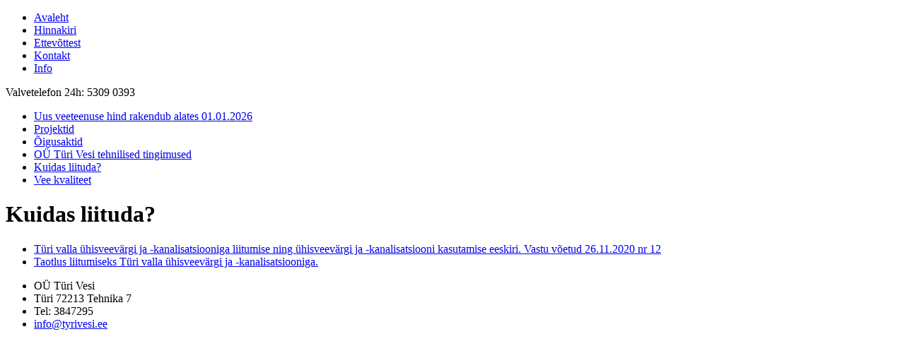

--- FILE ---
content_type: text/html; charset=utf-8
request_url: https://tyrivesi.ee/index.php/kasulik-info-1/kuidas-liituda
body_size: 2418
content:
<?xml version="1.0" encoding="utf-8"?><!DOCTYPE html PUBLIC "-//W3C//DTD XHTML 1.0 Transitional//EN" "http://www.w3.org/TR/xhtml1/DTD/xhtml1-transitional.dtd">
<html xmlns="http://www.w3.org/1999/xhtml" xml:lang="et-ee" lang="et-ee" dir="ltr" >
<head>
<meta charset="utf-8">
	<meta name="author" content="Super User">
	<meta name="generator" content="elever.ee">
	<title>Kuidas liituda?</title>
	<link href="/templates/index/favicon.ico" rel="icon" type="image/vnd.microsoft.icon">
<link href="/media/vendor/joomla-custom-elements/css/joomla-alert.min.css?0.2.0" rel="stylesheet">
	<link href="/templates/index/css/styles.css?v=22210601202661813693" rel="stylesheet" version="22210601202661813693" attribs="[]">
	<link href="/templates/index/css/mobile.css?v=22210601202661813693" rel="stylesheet" version="22210601202661813693" attribs="[]">
	<link href="/media/system/css/joomla-fontawesome.min.css?v=22210601202661813693" rel="stylesheet" version="22210601202661813693">
<script src="/media/mod_menu/js/menu.min.js?6273db" type="module"></script>
	<script type="application/json" class="joomla-script-options new">{"joomla.jtext":{"ERROR":"Viga","MESSAGE":"Sõnum","NOTICE":"Teavitus","WARNING":"Hoiatus","JCLOSE":"Sulge","JOK":"OK","JOPEN":"Ava"},"system.paths":{"root":"","rootFull":"https://tyrivesi.ee/","base":"","baseFull":"https://tyrivesi.ee/"},"csrf.token":"6fe84855b00b9bda54fa641eb83dbaa3","plg_system_schedulerunner":{"interval":300}}</script>
	<script src="/media/system/js/core.min.js?2cb912"></script>
	<script src="/media/system/js/messages.min.js?9a4811" type="module"></script>
	<script src="/media/plg_system_schedulerunner/js/run-schedule.min.js?229d3b" type="module"></script>
	<script src="/components/com_rsform/assets/js/script.js"></script>
	<script type="application/ld+json">{"@context":"https://schema.org","@graph":[{"@type":"Organization","@id":"https://tyrivesi.ee/#/schema/Organization/base","name":"Türi Vesi!","url":"https://tyrivesi.ee/"},{"@type":"WebSite","@id":"https://tyrivesi.ee/#/schema/WebSite/base","url":"https://tyrivesi.ee/","name":"Türi Vesi!","publisher":{"@id":"https://tyrivesi.ee/#/schema/Organization/base"}},{"@type":"WebPage","@id":"https://tyrivesi.ee/#/schema/WebPage/base","url":"https://tyrivesi.ee/index.php/kasulik-info-1/kuidas-liituda","name":"Kuidas liituda?","isPartOf":{"@id":"https://tyrivesi.ee/#/schema/WebSite/base"},"about":{"@id":"https://tyrivesi.ee/#/schema/Organization/base"},"inLanguage":"et-EE"},{"@type":"Article","@id":"https://tyrivesi.ee/#/schema/com_content/article/12","name":"Kuidas liituda?","headline":"Kuidas liituda?","inLanguage":"et-EE","isPartOf":{"@id":"https://tyrivesi.ee/#/schema/WebPage/base"}}]}</script>

<meta name="viewport" content="width=device-width, initial-scale=1.0">

<!-- Global site tag (gtag.js) - Google Analytics -->
<script async src="https://www.googletagmanager.com/gtag/js?id=G-N04RVSYTBJ"></script>
<script>
  window.dataLayer = window.dataLayer || [];
  function gtag(){dataLayer.push(arguments);}
  gtag('js', new Date());

  gtag('config', 'G-N04RVSYTBJ');
</script>

<!-- Global site tag (gtag.js) - Google Analytics -->
<script async src="https://www.googletagmanager.com/gtag/js?id=UA-196978228-1"></script>
<script>
  window.dataLayer = window.dataLayer || [];
  function gtag(){dataLayer.push(arguments);}
  gtag('js', new Date());

  gtag('config', 'UA-196978228-1');
</script>
</head>
<body class="" id="loggedout">
<div class="menu-bg">
  <div class="main-width"> 
    <!-- top wrapper -->
    <div class="top-wrapper"> <a href="/./" class="logo"></a>
      <div class="top card menu sf-menu">
        <div class="card-body">
                <ul class="mod-menu mod-list nav m">
<li class="nav-item item-101 default"><a href="/index.php" >Avaleht</a></li><li class="nav-item item-197 parent"><a href="/index.php/hinnakiri" >Hinnakiri</a></li><li class="nav-item item-199 parent"><a href="/index.php/ettevottest" >Ettevõttest</a></li><li class="nav-item item-138"><a href="/index.php/kontakt" >Kontakt</a></li><li class="nav-item item-7238626 alias-parent-active"><a href="/index.php/kasulik-info-1" >Info</a></li></ul>
    </div>
</div>
<div class="top card  info-text">
        <div class="card-body">
                
<div id="mod-custom118" class="mod-custom custom">
    <div>Valvetelefon 24h: 5309 0393</div></div>
    </div>
</div>

		
<div id="mobnav-btn" onclick="toogleClass()" class="">
    <div class="inner">
      <div class="bar1"></div>
      <div class="bar2"></div>
      <div class="bar3"></div>
    </div>
  </div>
		
    </div>
    <!-- /top wrapper --> 
	</div>
    <!-- middle wrapper -->
    <div class="middle-wrapper"><div class="main-width">
            <!-- left wrapper -->
      <div class="left-wrapper">
        <div class="left card ">
        <div class="card-body">
                <ul class="mod-menu mod-list nav ">
<li class="nav-item item-10877759"><a href="/index.php/kasulik-info-1/uus-veeteenuse-hind" >Uus veeteenuse hind rakendub alates 01.01.2026</a></li><li class="nav-item item-10877753"><a href="/index.php/kasulik-info-1/projektid" >Projektid</a></li><li class="nav-item item-10877752"><a href="/index.php/kasulik-info-1/oigusaktid" >Õigusaktid</a></li><li class="nav-item item-10877768"><a href="/index.php/kasulik-info-1/ou-turi-vesi-tehnilised-tingimused-veearvesti-paigaldamiseks" >OÜ Türi Vesi tehnilised tingimused</a></li><li class="nav-item item-10877751 current active"><a href="/index.php/kasulik-info-1/kuidas-liituda" aria-current="page">Kuidas liituda?</a></li><li class="nav-item item-10877742 parent"><a href="/index.php/kasulik-info-1/vee-kvaliteet" >Vee kvaliteet</a></li></ul>
    </div>
</div>

      </div>
      <!-- /left wrapper -->
            <!-- content wrapper -->
      <div class="content-wrapper left-col">
        
        <div id="system-message-container" aria-live="polite"></div>

        <div class="com-content-article item-page">
    <meta itemprop="inLanguage" content="et-EE">
    
    
        <div class="page-header">
        <h1>
            Kuidas liituda?        </h1>
                            </div>
        
        
    
    
        
                                                <div class="com-content-article__body">
        <ul>
<li><a href="/images/Korrad/TyriVVK_26_11_2020maarusNr_12.pdf">Türi valla ühisveevärgi ja -kanalisatsiooniga liitumise ning ühisveevärgi ja -kanalisatsiooni kasutamise eeskiri. Vastu võetud 26.11.2020 nr 12</a></li>
<li><a href="/images/Liitumine/Taotlus%20liitumiseks%20Tri%20valla%20hisveevrgi%20ja%20-kanalisatsiooniga.pdf">Taotlus liitumiseks Türi valla ühisveevärgi ja -kanalisatsiooniga.</a></li>
</ul>     </div>

        
                                        </div>

        
      </div>
      <!-- /content wrapper -->
          </div></div>
    <!-- /middle wrapper --> 
  
</div>
<!-- footer wrapper -->
<div class="footer-wrapper">
  <div class="main-width">
    
<div id="mod-custom120" class="mod-custom custom">
    <ul>
<li>OÜ Türi Vesi</li>
<li>Türi 72213 Tehnika 7</li>
<li>Tel: 3847295</li>
<li><a href="/index.php/kontakt">info@tyrivesi.ee</a></li>
</ul></div>

    
  </div>
</div>
<!-- /footer wrapper -->
<a style="overflow:hidden; display:block; text-indent:-1000px; height:1px" title="kodulehe tegemine, e-poe loomine" href="http://www.marmint.com" target="_blank">kodulehe, e-poe, logo, seo, facebook tegemine</a><script>
	function toogleClass() {
	  var menu = document.querySelector('.sf-menu');
	  var left = document.querySelector('.left-wrapper');
	  var infoText = document.querySelector('.top.card.info-text');
	  var button = document.querySelector('#mobnav-btn');
		console.log(infoText);
	  	button.classList.toggle("change"); 
		menu.classList.toggle('xactive');
		infoText.classList.toggle('xactive');

		
	}
</script>
</body>
</html>
